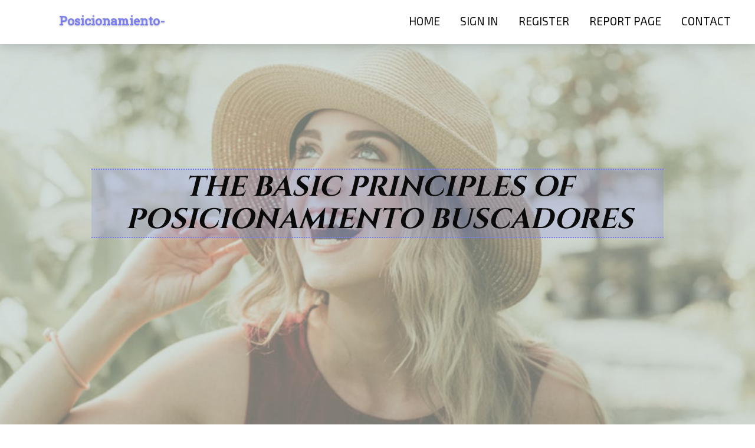

--- FILE ---
content_type: text/html; charset=UTF-8
request_url: https://posicionamiento-organico19640.fare-blog.com/25221728/the-basic-principles-of-posicionamiento-buscadores
body_size: 4698
content:
<!DOCTYPE html>
<!--[if IE 8]><html class="lt-ie10 lt-ie9 no-js" prefix="og: https://ogp.me/ns#" lang="en"><![endif]-->
<!--[if IE 9]><html class="lt-ie10 no-js" prefix="og: https://ogp.me/ns#" lang="en"><![endif]-->
<!--[if gt IE 9]><!--><html class="no-js" prefix="og: https://ogp.me/ns#" lang="en"><!--<![endif]-->
<head>
<meta charset="utf-8"><meta http-equiv="X-UA-Compatible" content="IE=edge,chrome=1">
<title>The Basic Principles Of posicionamiento buscadores</title>
<meta name="viewport" content="width=device-width,initial-scale=1,viewport-fit=cover">
<meta name="msapplication-tap-highlight" content="no">
<link href="https://cloud.fare-blog.com/blog/cdn/style.css" rel="stylesheet">
<meta name="generator" content="fare-blog.com">
<meta name="format-detection" content="telephone=no">
<meta property="og:url" content="https://posicionamiento-organico19640.fare-blog.com/25221728/the-basic-principles-of-posicionamiento-buscadores">
<meta property="og:title" content="The Basic Principles Of posicionamiento buscadores">
<meta property="og:type" content="article">
<meta property="og:description" content="The Basic Principles Of posicionamiento buscadores">
<meta property="og:site_name" content="fare-blog.com">
<meta property="og:image" content="https://cloud.fare-blog.com/blog/images/img09.jpg">
<link rel="canonical" href="https://posicionamiento-organico19640.fare-blog.com/25221728/the-basic-principles-of-posicionamiento-buscadores" />
<link href="https://cloud.fare-blog.com/favicon.ico" rel="shortcut icon" />
</head>
<body class="layout-01 wtf-homepage">
<div class="wnd-page color-red">

<div id="wrapper">

<header id="header">
<div id="layout-section" class="section header header-01 cf design-01 section-media">
<div class="nav-line initial-state cf wnd-fixed">
<div class="section-inner">
<div class="logo logo-default wnd-font-size-90 proxima-nova">
<div class="logo-content">
<div class="text-content-outer"><span class="text-content"><a class="blog_home_link" href="https://posicionamiento-organico19640.fare-blog.com"><strong>posicionamiento-organico19640.fare-blog.com</strong></a></span>
</div></div></div>

<nav id="menu" role="navigation"><div class="menu-not-loaded">

<ul class="level-1"><li class="wnd-active wnd-homepage">
<li><a href="https://fare-blog.com"><span>Home</span></a></li>
<li><a href="https://fare-blog.com/sign-in"><span>Sign In</span></a></li>
<li><a href="https://fare-blog.com/register"><span>Register</span></a></li>
<li><a href="https://fare-blog.com/report"><span>Report page</span></a></li>
<li><a href="https://fare-blog.com/contact"><span>Contact</span></a></li>
</ul><span class="more-text">More</span>
</div>
</nav>
  <span style="width:100px; display:none; height:100px; "><a href="https://fare-blog.com/new-posts?1">1</a><a href="https://fare-blog.com/new-posts?2">2</a><a href="https://fare-blog.com/new-posts?3">3</a><a href="https://fare-blog.com/new-posts?4">4</a><a href="https://fare-blog.com/new-posts?5">5</a></span>

<div id="menu-mobile" class="hidden"><a href="#" id="menu-submit"><span></span>Menu</a></div>

</div>
</div>

</div>
</header>
<main id="main" class="cf" role="main">
<div class="section-wrapper cf">
<div class="section-wrapper-content cf"><div class="section header header-01 cf design-01 section-media wnd-background-image">
<div class="section-bg">
<div class="section-bg-layer wnd-background-image  bgpos-top-center bgatt-scroll" style="background-image:url('https://cloud.fare-blog.com/blog/images/img09.jpg')"></div>
<div class="section-bg-layer section-bg-overlay overlay-black-light"></div>
</div>

<div class="header-content cf">
<div class="header-claim">
<div class="claim-content">
<div class="claim-inner">
<div class="section-inner">
<h1><span class="styled-inline-text claim-borders playfair-display"><span><span>THE BASIC PRINCIPLES OF POSICIONAMIENTO BUSCADORES</span></span></span></h1>
</div></div></div></div>

<a href="" class="more"></a>

</div>
<div class="header-gradient"></div>
</div><section class="section default-01 design-01 section-white"><div class="section-bg">
<div class="section-bg-layer">

</div>
<div class="section-bg-layer section-bg-overlay"></div>
</div>
<div class="section-inner">
<div class="content cf">
<div>
<div class="column-wrapper cf">
<div><div class="column-content pr" style="width:100%;">
<div><div class="text cf design-01">


<div class="text-content">
<h1><font style="font-size:170%">The Basic Principles Of posicionamiento buscadores</font></h1>
<h2>The Basic Principles Of posicionamiento buscadores</h2>
<h3><em>Blog Article</em></h3>

<p>Esta métrica Web optimization es muy útil para estudiar el porcentaje de impresiones que se convierten en visitas de los usuarios. Además, funciona para evaluar qué tan llamativa es la apariencia de la Net en el buscador.<br><br>Para identificar las mejores keyword phrases para tu estrategia existen herramientas como Keywordtool.io, Ubersuggest, el planificador de palabras clave de Google Advertisements… Que permiten obtener un volumen de búsqueda aproximado de palabras y, también te ayudarán a descubrir otras relacionadas para optimizar tu estrategia.<br><br>En nuestro artículo ¿Qué es el Inbound Advertising y por qué todos hablan de ello? Te explicamos todo lo que tienes que saber sobre esta metodología y cómo puedes implementarla en tu estrategia de internet marketing.<br><br>Una herramienta de recomendaciones SEO que te ayuda a optimizar tu contenido sin acudir a otras fuentes de conocimiento.<br><br>En primer lugar, los KPIs se alinean con los objetivos estratégicos y permiten saber si estos se han cumplido. En otras palabras, miden el rendimiento de las acciones respecto a los objetivos en un rango de tiempo y son esenciales para determinar si el proceso es exitoso o no.<br><br>Los enlaces externos o backlinks que apuntan a un sitio World-wide-web o backlinks son un component decisivo para su posicionamiento en las SERPs. Pues determinan la autoridad del dominio y pueden significar el aumento del rating en los resultados o recibir una penalización.<br><br>Dado que los algoritmos de Google no son de dominio público, el posicionamiento pure no es una ciencia exacta y los resultados nunca pueden predecirse con un a hundred% de precisión.<br><br>Para que te hagas una notion, imagínate que quieres comprar una funda para tu iPad. Lo primero que haces es buscar en Web “fundas para iPad”. ¿Dónde haces clic? Estoy segura que accedes directamente a los primeros resultados que te devuelve el buscador.<br><br>Por ejemplo, si tienes una Net corporativa, un weblog con muchas visitas o un ecommerce, un program de Web hosting profesional puede ser la mejor opción para ti.<br><br>Si se te plantean dudas al respecto, lo más sencillo será que lo consultes con profesionales expertos que te ayuden a planificar una estrategia clara y satisfactoria.<br><br>El Search engine marketing on-webpage hace referencia al conjunto de técnicas que se aplican en la propia página World-wide-web que queremos posicionar. Por ejemplo, algunos factores a la hora de optimizar el Search engine optimization on-webpage de una World-wide-web son:<br><br>Cada búsqueda de una palabra clave tiene miles o incluso millones de respuestas posibles en forma de página World wide web. Para decidir cuáles mostrar <a href="https://inhost.cl/posicionamiento-web/">Source</a> y cómo ordenarlas, Google sigue un proceso en tres pasos:<br><br>Aunque muchos afirman que no tiene ningún efecto en el posicionamiento Web optimization en Google, si que es muy importante para mejorar la tasa de clics, que traerá como consecuencia, un mejor posicionamiento.<br><br>No cabe duda que las métricas Web optimization son un elemento clave dentro de la estrategia de posicionamiento. Y es que, además de ayudarnos a rastrear su progreso, nos permiten optimizar el proceso y corregir errores.</p>
<a href="https://remove.backlinks.live" target="_blank">Report this page</a>
</div>

<div style="display:none"><a href="https://augustxsmgb.fare-blog.com/39838171/the-best-side-of-voice-ai-agents">1</a><a href="https://hectordkif418518.fare-blog.com/39838170/dispensary-in-longmont-co-a-complete-guide-to-your-local-cannabis-store">2</a><a href="https://haariskgwc363205.fare-blog.com/39838169/minimal-copper-foam-the-future-of-materials">3</a><a href="https://nanatwui385783.fare-blog.com/39838168/a-collection-of-raspberry-dreams">4</a><a href="https://roofmaintenanceservices08765.fare-blog.com/39838167/wallenpaupack-roofers-your-trusted-roofing-experts">5</a><a href="https://safiyaputx480293.fare-blog.com/39838166/dicas-para-conseguir-milhas-em-companhias-a%C3%A9reas-no-brasil">6</a><a href="https://leakingwaterheater50371.fare-blog.com/39838165/getting-my-marketing-to-work">7</a><a href="https://izaakzsmq037654.fare-blog.com/39838164/money-making-opportunities-done-for-you-affiliate-sites">8</a><a href="https://doorrepairing67776.fare-blog.com/39838163/its-history-of-upvc-door-repairs">9</a><a href="https://andrewtcbl570041.fare-blog.com/39838162/explore-blacklotus-casino-games">10</a><a href="https://jaysonjvha318490.fare-blog.com/39838161/searching-for-towing-near-me-fast-reliable-service">11</a><a href="https://georgiasecr902400.fare-blog.com/39838160/choosing-the-best-powder-top-picks-reviews">12</a><a href="https://charlieruxyz.fare-blog.com/39838159/helping-the-others-realize-the-advantages-of-project-management-tools">13</a><a href="https://lewysvnqp061022.fare-blog.com/39838158/henry-rifles-in-stock-buy-today">14</a><a href="https://reda-o-seo50493.fare-blog.com/39838157/estrat%C3%A9gias-de-conte%C3%BAdo-para-ongs-e-terceiro-setor">15</a></div>

</div></div></div></div></div></div></div></div>
</section>
</div></div>

</main>
<footer id="footer" class="cf">
<div class="section-wrapper cf">
<div class="section-wrapper-content cf"><div class="section footer-01 design-01 section-white">
<div class="section-bg">
<div class="section-bg-layer">
</div>
<div class="section-bg-layer section-bg-overlay"></div>
</div>

<div class="footer-columns">

<div class="section-inner">
<div class="column-box column-content pr">
<div class="content cf wnd-no-cols">
<div>
<div class="text cf design-01">

<div class="form block cf design-01">
<form action="" method="post" _lpchecked="1">
<fieldset class="form-fieldset">
<div><div class="form-input form-text cf wnd-form-field wnd-required">
<label for="field-wnd_ShortTextField_297219"><span class="inline-text"><span>Your Name</span></span></label>
<input id="field-wnd_ShortTextField_297219" name="wnd_ShortTextField_297219" required="" value="" type="text" maxlength="150">
</div><div class="form-input form-email cf wnd-form-field wnd-required">
<label for="field-wnd_EmailField_792175"><span class="inline-text"><span>Email</span></span></label>
<input id="field-wnd_EmailField_792175" name="wnd_EmailField_792175" required="" value="@" type="email" maxlength="255">
</div><div class="form-input form-textarea cf wnd-form-field">
<label for="field-wnd_LongTextField_298580"><span class="inline-text"><span>Comment</span></span></label>
<textarea rows="5" id="field-wnd_LongTextField_298580" name="wnd_LongTextField_298580" placeholder="Enter your comment..."></textarea>
</div></div>
</fieldset>
<div class="form-submit cf button-01"><button type="submit" name="send" value="wnd_FormBlock_859870"><span class="text">Submit</span></button></div>
</form>

</div></div></div></div></div>

<div class="column-box column-content pr">
<div class="content cf wnd-no-cols">
<div>
<div class="text cf design-01">
<div class="text-content"><h1>Comments</h1>

<h2>Unique visitors</h2>
<p>711 Visitors</p>
<h2>Report page</h2>
<p><a href="https://fare-blog.com/report" target="_blank" rel="nofollow" >Report website</a></p>
<h2>Contact Us</h2>
<p><a href="https://fare-blog.com/contact" target="_blank" rel="nofollow" >Contact</a></p>
</div></div></div></div></div>

<div class="column-box column-content pr">
<div class="map block design-01" style="margin-left:0%;margin-right:0%;">
<div class="map-content" id="wnd_MapBlock_872894_container" style="position:relative;padding-bottom:97.67%;">

</div>
</div>
</div>
</div>
<div class="background-stripe"></div>
</div>
    

<div class="footer-line">
<div class="section-inner">
<div class="footer-texts">
<div class="copyright cf">
<div class="copyright-content">
<span class="inline-text">
<span>© 2026&nbsp;All rights reserved</span>
</span>
</div>
</div>
<div class="system-footer cf">
<div class="system-footer-content"><div class="sf">
<div class="sf-content">Powered by <a href="https://fare-blog.com" rel="nofollow" target="_blank">fare-blog.com</a></div>
</div></div>
</div>
</div>
<div class="lang-select cf">
</div></div></div></div></div></div>

</footer>
</div>
</div>
<div id="fe_footer">
<span style="display: none;"><a href="https://fare-blog.com/forum">forum</a></span>
<div id="fe_footer_left"><a href="https://fare-blog.com/register" target="_blank">Make a website for free</a></div><a id="fe_footer_right" href="https://fare-blog.com/sign-in" target="_blank">Webiste Login</a>
</div>
<script defer src="https://static.cloudflareinsights.com/beacon.min.js/vcd15cbe7772f49c399c6a5babf22c1241717689176015" integrity="sha512-ZpsOmlRQV6y907TI0dKBHq9Md29nnaEIPlkf84rnaERnq6zvWvPUqr2ft8M1aS28oN72PdrCzSjY4U6VaAw1EQ==" data-cf-beacon='{"version":"2024.11.0","token":"2ed7c32ee61843199991173636405b53","r":1,"server_timing":{"name":{"cfCacheStatus":true,"cfEdge":true,"cfExtPri":true,"cfL4":true,"cfOrigin":true,"cfSpeedBrain":true},"location_startswith":null}}' crossorigin="anonymous"></script>
</body>
</html>